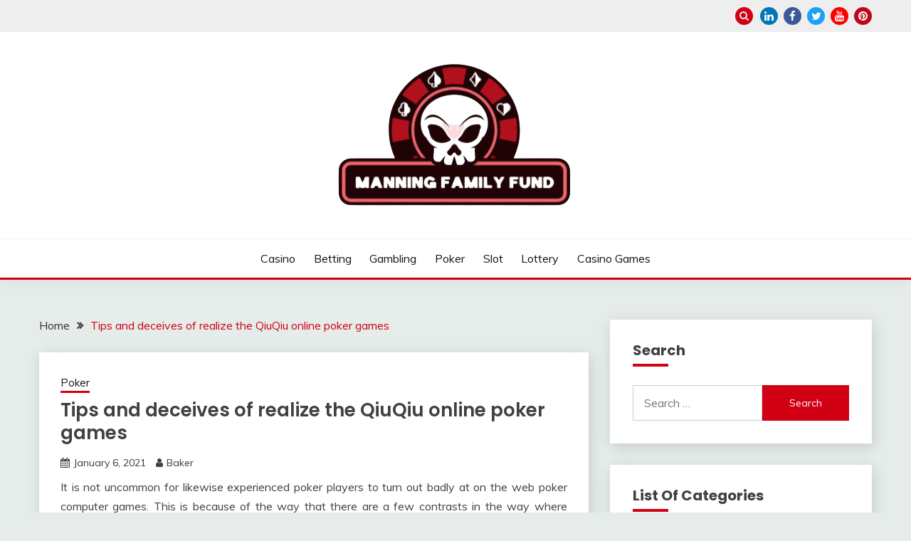

--- FILE ---
content_type: text/html; charset=UTF-8
request_url: https://manningfamilyfund.org/tips-and-deceives-of-realize-the-qiuqiu-online-poker-games.html
body_size: 12675
content:
<!doctype html>
<html lang="en-US">
<head>
	<meta charset="UTF-8">
	<meta name="viewport" content="width=device-width, initial-scale=1">
	<link rel="profile" href="https://gmpg.org/xfn/11">

	<meta name='robots' content='index, follow, max-image-preview:large, max-snippet:-1, max-video-preview:-1' />

	<!-- This site is optimized with the Yoast SEO plugin v25.3 - https://yoast.com/wordpress/plugins/seo/ -->
	<title>Tips and deceives of realize the QiuQiu online poker games - Manningfamilyfund</title>
	<link rel="canonical" href="https://manningfamilyfund.org/tips-and-deceives-of-realize-the-qiuqiu-online-poker-games.html" />
	<meta property="og:locale" content="en_US" />
	<meta property="og:type" content="article" />
	<meta property="og:title" content="Tips and deceives of realize the QiuQiu online poker games - Manningfamilyfund" />
	<meta property="og:description" content="It is not uncommon for likewise experienced poker players to turn out badly at on the web poker computer games. This is because of the" />
	<meta property="og:url" content="https://manningfamilyfund.org/tips-and-deceives-of-realize-the-qiuqiu-online-poker-games.html" />
	<meta property="og:site_name" content="Manningfamilyfund" />
	<meta property="article:published_time" content="2021-01-06T11:10:04+00:00" />
	<meta property="article:modified_time" content="2021-01-08T11:25:34+00:00" />
	<meta property="og:image" content="https://manningfamilyfund.org/wp-content/uploads/2021/01/Untitled-1.jpg" />
	<meta property="og:image:width" content="640" />
	<meta property="og:image:height" content="480" />
	<meta property="og:image:type" content="image/jpeg" />
	<meta name="author" content="Baker" />
	<meta name="twitter:card" content="summary_large_image" />
	<meta name="twitter:label1" content="Written by" />
	<meta name="twitter:data1" content="Baker" />
	<meta name="twitter:label2" content="Est. reading time" />
	<meta name="twitter:data2" content="2 minutes" />
	<script type="application/ld+json" class="yoast-schema-graph">{"@context":"https://schema.org","@graph":[{"@type":"Article","@id":"https://manningfamilyfund.org/tips-and-deceives-of-realize-the-qiuqiu-online-poker-games.html#article","isPartOf":{"@id":"https://manningfamilyfund.org/tips-and-deceives-of-realize-the-qiuqiu-online-poker-games.html"},"author":{"name":"Baker","@id":"https://manningfamilyfund.org/#/schema/person/8d49d2d25b46d14ad252252779c175dd"},"headline":"Tips and deceives of realize the QiuQiu online poker games","datePublished":"2021-01-06T11:10:04+00:00","dateModified":"2021-01-08T11:25:34+00:00","mainEntityOfPage":{"@id":"https://manningfamilyfund.org/tips-and-deceives-of-realize-the-qiuqiu-online-poker-games.html"},"wordCount":439,"publisher":{"@id":"https://manningfamilyfund.org/#organization"},"image":{"@id":"https://manningfamilyfund.org/tips-and-deceives-of-realize-the-qiuqiu-online-poker-games.html#primaryimage"},"thumbnailUrl":"https://manningfamilyfund.org/wp-content/uploads/2021/01/Untitled-1.jpg","articleSection":["Poker"],"inLanguage":"en-US"},{"@type":"WebPage","@id":"https://manningfamilyfund.org/tips-and-deceives-of-realize-the-qiuqiu-online-poker-games.html","url":"https://manningfamilyfund.org/tips-and-deceives-of-realize-the-qiuqiu-online-poker-games.html","name":"Tips and deceives of realize the QiuQiu online poker games - Manningfamilyfund","isPartOf":{"@id":"https://manningfamilyfund.org/#website"},"primaryImageOfPage":{"@id":"https://manningfamilyfund.org/tips-and-deceives-of-realize-the-qiuqiu-online-poker-games.html#primaryimage"},"image":{"@id":"https://manningfamilyfund.org/tips-and-deceives-of-realize-the-qiuqiu-online-poker-games.html#primaryimage"},"thumbnailUrl":"https://manningfamilyfund.org/wp-content/uploads/2021/01/Untitled-1.jpg","datePublished":"2021-01-06T11:10:04+00:00","dateModified":"2021-01-08T11:25:34+00:00","breadcrumb":{"@id":"https://manningfamilyfund.org/tips-and-deceives-of-realize-the-qiuqiu-online-poker-games.html#breadcrumb"},"inLanguage":"en-US","potentialAction":[{"@type":"ReadAction","target":["https://manningfamilyfund.org/tips-and-deceives-of-realize-the-qiuqiu-online-poker-games.html"]}]},{"@type":"ImageObject","inLanguage":"en-US","@id":"https://manningfamilyfund.org/tips-and-deceives-of-realize-the-qiuqiu-online-poker-games.html#primaryimage","url":"https://manningfamilyfund.org/wp-content/uploads/2021/01/Untitled-1.jpg","contentUrl":"https://manningfamilyfund.org/wp-content/uploads/2021/01/Untitled-1.jpg","width":640,"height":480,"caption":"Online Poker"},{"@type":"BreadcrumbList","@id":"https://manningfamilyfund.org/tips-and-deceives-of-realize-the-qiuqiu-online-poker-games.html#breadcrumb","itemListElement":[{"@type":"ListItem","position":1,"name":"Home","item":"https://manningfamilyfund.org/"},{"@type":"ListItem","position":2,"name":"Tips and deceives of realize the QiuQiu online poker games"}]},{"@type":"WebSite","@id":"https://manningfamilyfund.org/#website","url":"https://manningfamilyfund.org/","name":"Manningfamilyfund","description":"","publisher":{"@id":"https://manningfamilyfund.org/#organization"},"potentialAction":[{"@type":"SearchAction","target":{"@type":"EntryPoint","urlTemplate":"https://manningfamilyfund.org/?s={search_term_string}"},"query-input":{"@type":"PropertyValueSpecification","valueRequired":true,"valueName":"search_term_string"}}],"inLanguage":"en-US"},{"@type":"Organization","@id":"https://manningfamilyfund.org/#organization","name":"Manningfamilyfund","url":"https://manningfamilyfund.org/","logo":{"@type":"ImageObject","inLanguage":"en-US","@id":"https://manningfamilyfund.org/#/schema/logo/image/","url":"https://manningfamilyfund.org/wp-content/uploads/2025/08/image-Photoroom-2025-08-18T131744.307.png","contentUrl":"https://manningfamilyfund.org/wp-content/uploads/2025/08/image-Photoroom-2025-08-18T131744.307.png","width":348,"height":220,"caption":"Manningfamilyfund"},"image":{"@id":"https://manningfamilyfund.org/#/schema/logo/image/"}},{"@type":"Person","@id":"https://manningfamilyfund.org/#/schema/person/8d49d2d25b46d14ad252252779c175dd","name":"Baker","image":{"@type":"ImageObject","inLanguage":"en-US","@id":"https://manningfamilyfund.org/#/schema/person/image/","url":"https://secure.gravatar.com/avatar/4a93b7b73ac085c99c9f6f20a521e616a5b527fec50a37bbafaded41d466463e?s=96&d=mm&r=g","contentUrl":"https://secure.gravatar.com/avatar/4a93b7b73ac085c99c9f6f20a521e616a5b527fec50a37bbafaded41d466463e?s=96&d=mm&r=g","caption":"Baker"},"url":"https://manningfamilyfund.org/author/admin"}]}</script>
	<!-- / Yoast SEO plugin. -->


<link rel='dns-prefetch' href='//fonts.googleapis.com' />
<link rel="alternate" type="application/rss+xml" title="Manningfamilyfund &raquo; Feed" href="https://manningfamilyfund.org/feed" />
<link rel="alternate" type="application/rss+xml" title="Manningfamilyfund &raquo; Comments Feed" href="https://manningfamilyfund.org/comments/feed" />
<link rel="alternate" type="application/rss+xml" title="Manningfamilyfund &raquo; Tips and deceives of realize the QiuQiu online poker games Comments Feed" href="https://manningfamilyfund.org/tips-and-deceives-of-realize-the-qiuqiu-online-poker-games.html/feed" />
<link rel="alternate" title="oEmbed (JSON)" type="application/json+oembed" href="https://manningfamilyfund.org/wp-json/oembed/1.0/embed?url=https%3A%2F%2Fmanningfamilyfund.org%2Ftips-and-deceives-of-realize-the-qiuqiu-online-poker-games.html" />
<link rel="alternate" title="oEmbed (XML)" type="text/xml+oembed" href="https://manningfamilyfund.org/wp-json/oembed/1.0/embed?url=https%3A%2F%2Fmanningfamilyfund.org%2Ftips-and-deceives-of-realize-the-qiuqiu-online-poker-games.html&#038;format=xml" />
<style id='wp-img-auto-sizes-contain-inline-css'>
img:is([sizes=auto i],[sizes^="auto," i]){contain-intrinsic-size:3000px 1500px}
/*# sourceURL=wp-img-auto-sizes-contain-inline-css */
</style>
<style id='wp-emoji-styles-inline-css'>

	img.wp-smiley, img.emoji {
		display: inline !important;
		border: none !important;
		box-shadow: none !important;
		height: 1em !important;
		width: 1em !important;
		margin: 0 0.07em !important;
		vertical-align: -0.1em !important;
		background: none !important;
		padding: 0 !important;
	}
/*# sourceURL=wp-emoji-styles-inline-css */
</style>
<style id='wp-block-library-inline-css'>
:root{--wp-block-synced-color:#7a00df;--wp-block-synced-color--rgb:122,0,223;--wp-bound-block-color:var(--wp-block-synced-color);--wp-editor-canvas-background:#ddd;--wp-admin-theme-color:#007cba;--wp-admin-theme-color--rgb:0,124,186;--wp-admin-theme-color-darker-10:#006ba1;--wp-admin-theme-color-darker-10--rgb:0,107,160.5;--wp-admin-theme-color-darker-20:#005a87;--wp-admin-theme-color-darker-20--rgb:0,90,135;--wp-admin-border-width-focus:2px}@media (min-resolution:192dpi){:root{--wp-admin-border-width-focus:1.5px}}.wp-element-button{cursor:pointer}:root .has-very-light-gray-background-color{background-color:#eee}:root .has-very-dark-gray-background-color{background-color:#313131}:root .has-very-light-gray-color{color:#eee}:root .has-very-dark-gray-color{color:#313131}:root .has-vivid-green-cyan-to-vivid-cyan-blue-gradient-background{background:linear-gradient(135deg,#00d084,#0693e3)}:root .has-purple-crush-gradient-background{background:linear-gradient(135deg,#34e2e4,#4721fb 50%,#ab1dfe)}:root .has-hazy-dawn-gradient-background{background:linear-gradient(135deg,#faaca8,#dad0ec)}:root .has-subdued-olive-gradient-background{background:linear-gradient(135deg,#fafae1,#67a671)}:root .has-atomic-cream-gradient-background{background:linear-gradient(135deg,#fdd79a,#004a59)}:root .has-nightshade-gradient-background{background:linear-gradient(135deg,#330968,#31cdcf)}:root .has-midnight-gradient-background{background:linear-gradient(135deg,#020381,#2874fc)}:root{--wp--preset--font-size--normal:16px;--wp--preset--font-size--huge:42px}.has-regular-font-size{font-size:1em}.has-larger-font-size{font-size:2.625em}.has-normal-font-size{font-size:var(--wp--preset--font-size--normal)}.has-huge-font-size{font-size:var(--wp--preset--font-size--huge)}.has-text-align-center{text-align:center}.has-text-align-left{text-align:left}.has-text-align-right{text-align:right}.has-fit-text{white-space:nowrap!important}#end-resizable-editor-section{display:none}.aligncenter{clear:both}.items-justified-left{justify-content:flex-start}.items-justified-center{justify-content:center}.items-justified-right{justify-content:flex-end}.items-justified-space-between{justify-content:space-between}.screen-reader-text{border:0;clip-path:inset(50%);height:1px;margin:-1px;overflow:hidden;padding:0;position:absolute;width:1px;word-wrap:normal!important}.screen-reader-text:focus{background-color:#ddd;clip-path:none;color:#444;display:block;font-size:1em;height:auto;left:5px;line-height:normal;padding:15px 23px 14px;text-decoration:none;top:5px;width:auto;z-index:100000}html :where(.has-border-color){border-style:solid}html :where([style*=border-top-color]){border-top-style:solid}html :where([style*=border-right-color]){border-right-style:solid}html :where([style*=border-bottom-color]){border-bottom-style:solid}html :where([style*=border-left-color]){border-left-style:solid}html :where([style*=border-width]){border-style:solid}html :where([style*=border-top-width]){border-top-style:solid}html :where([style*=border-right-width]){border-right-style:solid}html :where([style*=border-bottom-width]){border-bottom-style:solid}html :where([style*=border-left-width]){border-left-style:solid}html :where(img[class*=wp-image-]){height:auto;max-width:100%}:where(figure){margin:0 0 1em}html :where(.is-position-sticky){--wp-admin--admin-bar--position-offset:var(--wp-admin--admin-bar--height,0px)}@media screen and (max-width:600px){html :where(.is-position-sticky){--wp-admin--admin-bar--position-offset:0px}}

/*# sourceURL=wp-block-library-inline-css */
</style><style id='global-styles-inline-css'>
:root{--wp--preset--aspect-ratio--square: 1;--wp--preset--aspect-ratio--4-3: 4/3;--wp--preset--aspect-ratio--3-4: 3/4;--wp--preset--aspect-ratio--3-2: 3/2;--wp--preset--aspect-ratio--2-3: 2/3;--wp--preset--aspect-ratio--16-9: 16/9;--wp--preset--aspect-ratio--9-16: 9/16;--wp--preset--color--black: #000000;--wp--preset--color--cyan-bluish-gray: #abb8c3;--wp--preset--color--white: #ffffff;--wp--preset--color--pale-pink: #f78da7;--wp--preset--color--vivid-red: #cf2e2e;--wp--preset--color--luminous-vivid-orange: #ff6900;--wp--preset--color--luminous-vivid-amber: #fcb900;--wp--preset--color--light-green-cyan: #7bdcb5;--wp--preset--color--vivid-green-cyan: #00d084;--wp--preset--color--pale-cyan-blue: #8ed1fc;--wp--preset--color--vivid-cyan-blue: #0693e3;--wp--preset--color--vivid-purple: #9b51e0;--wp--preset--gradient--vivid-cyan-blue-to-vivid-purple: linear-gradient(135deg,rgb(6,147,227) 0%,rgb(155,81,224) 100%);--wp--preset--gradient--light-green-cyan-to-vivid-green-cyan: linear-gradient(135deg,rgb(122,220,180) 0%,rgb(0,208,130) 100%);--wp--preset--gradient--luminous-vivid-amber-to-luminous-vivid-orange: linear-gradient(135deg,rgb(252,185,0) 0%,rgb(255,105,0) 100%);--wp--preset--gradient--luminous-vivid-orange-to-vivid-red: linear-gradient(135deg,rgb(255,105,0) 0%,rgb(207,46,46) 100%);--wp--preset--gradient--very-light-gray-to-cyan-bluish-gray: linear-gradient(135deg,rgb(238,238,238) 0%,rgb(169,184,195) 100%);--wp--preset--gradient--cool-to-warm-spectrum: linear-gradient(135deg,rgb(74,234,220) 0%,rgb(151,120,209) 20%,rgb(207,42,186) 40%,rgb(238,44,130) 60%,rgb(251,105,98) 80%,rgb(254,248,76) 100%);--wp--preset--gradient--blush-light-purple: linear-gradient(135deg,rgb(255,206,236) 0%,rgb(152,150,240) 100%);--wp--preset--gradient--blush-bordeaux: linear-gradient(135deg,rgb(254,205,165) 0%,rgb(254,45,45) 50%,rgb(107,0,62) 100%);--wp--preset--gradient--luminous-dusk: linear-gradient(135deg,rgb(255,203,112) 0%,rgb(199,81,192) 50%,rgb(65,88,208) 100%);--wp--preset--gradient--pale-ocean: linear-gradient(135deg,rgb(255,245,203) 0%,rgb(182,227,212) 50%,rgb(51,167,181) 100%);--wp--preset--gradient--electric-grass: linear-gradient(135deg,rgb(202,248,128) 0%,rgb(113,206,126) 100%);--wp--preset--gradient--midnight: linear-gradient(135deg,rgb(2,3,129) 0%,rgb(40,116,252) 100%);--wp--preset--font-size--small: 16px;--wp--preset--font-size--medium: 20px;--wp--preset--font-size--large: 25px;--wp--preset--font-size--x-large: 42px;--wp--preset--font-size--larger: 35px;--wp--preset--spacing--20: 0.44rem;--wp--preset--spacing--30: 0.67rem;--wp--preset--spacing--40: 1rem;--wp--preset--spacing--50: 1.5rem;--wp--preset--spacing--60: 2.25rem;--wp--preset--spacing--70: 3.38rem;--wp--preset--spacing--80: 5.06rem;--wp--preset--shadow--natural: 6px 6px 9px rgba(0, 0, 0, 0.2);--wp--preset--shadow--deep: 12px 12px 50px rgba(0, 0, 0, 0.4);--wp--preset--shadow--sharp: 6px 6px 0px rgba(0, 0, 0, 0.2);--wp--preset--shadow--outlined: 6px 6px 0px -3px rgb(255, 255, 255), 6px 6px rgb(0, 0, 0);--wp--preset--shadow--crisp: 6px 6px 0px rgb(0, 0, 0);}:where(.is-layout-flex){gap: 0.5em;}:where(.is-layout-grid){gap: 0.5em;}body .is-layout-flex{display: flex;}.is-layout-flex{flex-wrap: wrap;align-items: center;}.is-layout-flex > :is(*, div){margin: 0;}body .is-layout-grid{display: grid;}.is-layout-grid > :is(*, div){margin: 0;}:where(.wp-block-columns.is-layout-flex){gap: 2em;}:where(.wp-block-columns.is-layout-grid){gap: 2em;}:where(.wp-block-post-template.is-layout-flex){gap: 1.25em;}:where(.wp-block-post-template.is-layout-grid){gap: 1.25em;}.has-black-color{color: var(--wp--preset--color--black) !important;}.has-cyan-bluish-gray-color{color: var(--wp--preset--color--cyan-bluish-gray) !important;}.has-white-color{color: var(--wp--preset--color--white) !important;}.has-pale-pink-color{color: var(--wp--preset--color--pale-pink) !important;}.has-vivid-red-color{color: var(--wp--preset--color--vivid-red) !important;}.has-luminous-vivid-orange-color{color: var(--wp--preset--color--luminous-vivid-orange) !important;}.has-luminous-vivid-amber-color{color: var(--wp--preset--color--luminous-vivid-amber) !important;}.has-light-green-cyan-color{color: var(--wp--preset--color--light-green-cyan) !important;}.has-vivid-green-cyan-color{color: var(--wp--preset--color--vivid-green-cyan) !important;}.has-pale-cyan-blue-color{color: var(--wp--preset--color--pale-cyan-blue) !important;}.has-vivid-cyan-blue-color{color: var(--wp--preset--color--vivid-cyan-blue) !important;}.has-vivid-purple-color{color: var(--wp--preset--color--vivid-purple) !important;}.has-black-background-color{background-color: var(--wp--preset--color--black) !important;}.has-cyan-bluish-gray-background-color{background-color: var(--wp--preset--color--cyan-bluish-gray) !important;}.has-white-background-color{background-color: var(--wp--preset--color--white) !important;}.has-pale-pink-background-color{background-color: var(--wp--preset--color--pale-pink) !important;}.has-vivid-red-background-color{background-color: var(--wp--preset--color--vivid-red) !important;}.has-luminous-vivid-orange-background-color{background-color: var(--wp--preset--color--luminous-vivid-orange) !important;}.has-luminous-vivid-amber-background-color{background-color: var(--wp--preset--color--luminous-vivid-amber) !important;}.has-light-green-cyan-background-color{background-color: var(--wp--preset--color--light-green-cyan) !important;}.has-vivid-green-cyan-background-color{background-color: var(--wp--preset--color--vivid-green-cyan) !important;}.has-pale-cyan-blue-background-color{background-color: var(--wp--preset--color--pale-cyan-blue) !important;}.has-vivid-cyan-blue-background-color{background-color: var(--wp--preset--color--vivid-cyan-blue) !important;}.has-vivid-purple-background-color{background-color: var(--wp--preset--color--vivid-purple) !important;}.has-black-border-color{border-color: var(--wp--preset--color--black) !important;}.has-cyan-bluish-gray-border-color{border-color: var(--wp--preset--color--cyan-bluish-gray) !important;}.has-white-border-color{border-color: var(--wp--preset--color--white) !important;}.has-pale-pink-border-color{border-color: var(--wp--preset--color--pale-pink) !important;}.has-vivid-red-border-color{border-color: var(--wp--preset--color--vivid-red) !important;}.has-luminous-vivid-orange-border-color{border-color: var(--wp--preset--color--luminous-vivid-orange) !important;}.has-luminous-vivid-amber-border-color{border-color: var(--wp--preset--color--luminous-vivid-amber) !important;}.has-light-green-cyan-border-color{border-color: var(--wp--preset--color--light-green-cyan) !important;}.has-vivid-green-cyan-border-color{border-color: var(--wp--preset--color--vivid-green-cyan) !important;}.has-pale-cyan-blue-border-color{border-color: var(--wp--preset--color--pale-cyan-blue) !important;}.has-vivid-cyan-blue-border-color{border-color: var(--wp--preset--color--vivid-cyan-blue) !important;}.has-vivid-purple-border-color{border-color: var(--wp--preset--color--vivid-purple) !important;}.has-vivid-cyan-blue-to-vivid-purple-gradient-background{background: var(--wp--preset--gradient--vivid-cyan-blue-to-vivid-purple) !important;}.has-light-green-cyan-to-vivid-green-cyan-gradient-background{background: var(--wp--preset--gradient--light-green-cyan-to-vivid-green-cyan) !important;}.has-luminous-vivid-amber-to-luminous-vivid-orange-gradient-background{background: var(--wp--preset--gradient--luminous-vivid-amber-to-luminous-vivid-orange) !important;}.has-luminous-vivid-orange-to-vivid-red-gradient-background{background: var(--wp--preset--gradient--luminous-vivid-orange-to-vivid-red) !important;}.has-very-light-gray-to-cyan-bluish-gray-gradient-background{background: var(--wp--preset--gradient--very-light-gray-to-cyan-bluish-gray) !important;}.has-cool-to-warm-spectrum-gradient-background{background: var(--wp--preset--gradient--cool-to-warm-spectrum) !important;}.has-blush-light-purple-gradient-background{background: var(--wp--preset--gradient--blush-light-purple) !important;}.has-blush-bordeaux-gradient-background{background: var(--wp--preset--gradient--blush-bordeaux) !important;}.has-luminous-dusk-gradient-background{background: var(--wp--preset--gradient--luminous-dusk) !important;}.has-pale-ocean-gradient-background{background: var(--wp--preset--gradient--pale-ocean) !important;}.has-electric-grass-gradient-background{background: var(--wp--preset--gradient--electric-grass) !important;}.has-midnight-gradient-background{background: var(--wp--preset--gradient--midnight) !important;}.has-small-font-size{font-size: var(--wp--preset--font-size--small) !important;}.has-medium-font-size{font-size: var(--wp--preset--font-size--medium) !important;}.has-large-font-size{font-size: var(--wp--preset--font-size--large) !important;}.has-x-large-font-size{font-size: var(--wp--preset--font-size--x-large) !important;}
/*# sourceURL=global-styles-inline-css */
</style>

<style id='classic-theme-styles-inline-css'>
/*! This file is auto-generated */
.wp-block-button__link{color:#fff;background-color:#32373c;border-radius:9999px;box-shadow:none;text-decoration:none;padding:calc(.667em + 2px) calc(1.333em + 2px);font-size:1.125em}.wp-block-file__button{background:#32373c;color:#fff;text-decoration:none}
/*# sourceURL=/wp-includes/css/classic-themes.min.css */
</style>
<link rel='stylesheet' id='Muli:400,300italic,300-css' href='//fonts.googleapis.com/css?family=Muli%3A400%2C300italic%2C300&#038;ver=6.9' media='all' />
<link rel='stylesheet' id='Poppins:400,500,600,700-css' href='//fonts.googleapis.com/css?family=Poppins%3A400%2C500%2C600%2C700&#038;ver=6.9' media='all' />
<link rel='stylesheet' id='font-awesome-4-css' href='https://manningfamilyfund.org/wp-content/themes/fairy/candidthemes/assets/framework/Font-Awesome/css/font-awesome.min.css?ver=1.4.2' media='all' />
<link rel='stylesheet' id='slick-css' href='https://manningfamilyfund.org/wp-content/themes/fairy/candidthemes/assets/framework/slick/slick.css?ver=1.4.2' media='all' />
<link rel='stylesheet' id='slick-theme-css' href='https://manningfamilyfund.org/wp-content/themes/fairy/candidthemes/assets/framework/slick/slick-theme.css?ver=1.4.2' media='all' />
<link rel='stylesheet' id='fairy-style-css' href='https://manningfamilyfund.org/wp-content/themes/fairy/style.css?ver=1.4.2' media='all' />
<style id='fairy-style-inline-css'>
.primary-color, p a, h1 a, h2 a, h3 a, h4 a, h5 a, .author-title a, figure a, table a, span a, strong a, li a, h1 a, .btn-primary-border, .main-navigation #primary-menu > li > a:hover, .widget-area .widget a:hover, .widget-area .widget a:focus, .card-bg-image .card_body a:hover, .main-navigation #primary-menu > li.focus > a, .card-blog-post .category-label-group a:hover, .card_title a:hover, .card-blog-post .entry-meta a:hover, .site-title a:visited, .post-navigation .nav-links > * a:hover, .post-navigation .nav-links > * a:focus, .wp-block-button.is-style-outline .wp-block-button__link, .error-404-title, .ct-dark-mode a:hover, .ct-dark-mode .widget ul li a:hover, .ct-dark-mode .widget-area .widget ul li a:hover, .ct-dark-mode .post-navigation .nav-links > * a, .ct-dark-mode .author-wrapper .author-title a, .ct-dark-mode .wp-calendar-nav a, .site-footer a:hover, .top-header-toggle-btn, .woocommerce ul.products li.product .woocommerce-loop-category__title:hover, .woocommerce ul.products li.product .woocommerce-loop-product__title:hover, .woocommerce ul.products li.product h3:hover, .entry-content dl a, .entry-content table a, .entry-content ul a, .breadcrumb-trail .trial-items a:hover, .breadcrumbs ul a:hover, .breadcrumb-trail .trial-items .trial-end a, .breadcrumbs ul li:last-child a, .comment-list .comment .comment-body a, .comment-list .comment .comment-body .comment-metadata a.comment-edit-link { color: #d10014; }.primary-bg, .btn-primary, .main-navigation ul ul a, #secondary .widget .widget-title:after, .search-form .search-submit, .category-label-group a:after, .posts-navigation .nav-links a, .category-label-group.bg-label a, .wp-block-button__link, .wp-block-button.is-style-outline .wp-block-button__link:hover, button, input[type="button"], input[type="reset"], input[type="submit"], .pagination .page-numbers.current, .pagination .page-numbers:hover, table #today, .tagcloud .tag-cloud-link:hover, .footer-go-to-top, .woocommerce ul.products li.product .button,
.woocommerce #respond input#submit.alt, .woocommerce a.button.alt, .woocommerce button.button.alt, .woocommerce input.button.alt,
.woocommerce #respond input#submit.alt.disabled, .woocommerce #respond input#submit.alt.disabled:hover, .woocommerce #respond input#submit.alt:disabled, .woocommerce #respond input#submit.alt:disabled:hover, .woocommerce #respond input#submit.alt:disabled[disabled], .woocommerce #respond input#submit.alt:disabled[disabled]:hover, .woocommerce a.button.alt.disabled, .woocommerce a.button.alt.disabled:hover, .woocommerce a.button.alt:disabled, .woocommerce a.button.alt:disabled:hover, .woocommerce a.button.alt:disabled[disabled], .woocommerce a.button.alt:disabled[disabled]:hover, .woocommerce button.button.alt.disabled, .woocommerce button.button.alt.disabled:hover, .woocommerce button.button.alt:disabled, .woocommerce button.button.alt:disabled:hover, .woocommerce button.button.alt:disabled[disabled], .woocommerce button.button.alt:disabled[disabled]:hover, .woocommerce input.button.alt.disabled, .woocommerce input.button.alt.disabled:hover, .woocommerce input.button.alt:disabled, .woocommerce input.button.alt:disabled:hover, .woocommerce input.button.alt:disabled[disabled], .woocommerce input.button.alt:disabled[disabled]:hover, .woocommerce .widget_price_filter .ui-slider .ui-slider-range, .woocommerce .widget_price_filter .ui-slider .ui-slider-handle, .fairy-menu-social li a[href*="mailto:"], .ajax-pagination .show-more { background-color: #d10014; }.primary-border, .btn-primary-border, .site-header-v2,.wp-block-button.is-style-outline .wp-block-button__link, .site-header-bottom, .ajax-pagination .show-more { border-color: #d10014; }a:focus, button.slick-arrow:focus, input[type=text]:focus, input[type=email]:focus, input[type=password]:focus, input[type=search]:focus, input[type=file]:focus, input[type=number]:focus, input[type=datetime]:focus, input[type=url]:focus, select:focus, textarea:focus { outline-color: #d10014; }.entry-content a { text-decoration-color: #d10014; }.post-thumbnail a:focus img, .card_media a:focus img, article.sticky .card-blog-post { border-color: #d10014; }.site-title, .site-title a, h1.site-title a, p.site-title a,  .site-title a:visited { color: #blank; }.site-description { color: #404040; }
                    .card-bg-image:after, .card-bg-image.card-promo .card_media a:after{
                    background-image: linear-gradient(45deg, rgba(209, 0, 20, 0.5), rgba(0, 0, 0, 0.5));
                    }
                    
                    .entry-content a{
                   text-decoration: underline;
                    }
                    body, button, input, select, optgroup, textarea { font-family: 'Muli'; }h1, h2, h3, h4, h5, h6, .entry-content h1 { font-family: 'Poppins'; }
/*# sourceURL=fairy-style-inline-css */
</style>
<link rel='stylesheet' id='child-theme-style-css' href='https://manningfamilyfund.org/wp-content/themes/FairyChild/style.css?ver=1.0202931790' media='all' />
<script src="https://manningfamilyfund.org/wp-includes/js/jquery/jquery.min.js?ver=3.7.1" id="jquery-core-js"></script>
<script src="https://manningfamilyfund.org/wp-includes/js/jquery/jquery-migrate.min.js?ver=3.4.1" id="jquery-migrate-js"></script>
<link rel="https://api.w.org/" href="https://manningfamilyfund.org/wp-json/" /><link rel="alternate" title="JSON" type="application/json" href="https://manningfamilyfund.org/wp-json/wp/v2/posts/2735" /><link rel="EditURI" type="application/rsd+xml" title="RSD" href="https://manningfamilyfund.org/xmlrpc.php?rsd" />
<meta name="generator" content="WordPress 6.9" />
<link rel='shortlink' href='https://manningfamilyfund.org/?p=2735' />
<link rel="pingback" href="https://manningfamilyfund.org/xmlrpc.php">		<style type="text/css">
					.site-title,
			.site-description {
				position: absolute;
				clip: rect(1px, 1px, 1px, 1px);
				}
					</style>
		<link rel="icon" href="https://manningfamilyfund.org/wp-content/uploads/2025/08/Manningfamilyfund-08-18-2025_01_18_PM-150x147.png" sizes="32x32" />
<link rel="icon" href="https://manningfamilyfund.org/wp-content/uploads/2025/08/Manningfamilyfund-08-18-2025_01_18_PM.png" sizes="192x192" />
<link rel="apple-touch-icon" href="https://manningfamilyfund.org/wp-content/uploads/2025/08/Manningfamilyfund-08-18-2025_01_18_PM.png" />
<meta name="msapplication-TileImage" content="https://manningfamilyfund.org/wp-content/uploads/2025/08/Manningfamilyfund-08-18-2025_01_18_PM.png" />
		<style id="wp-custom-css">
			*:focus {
    outline: none !important;
}			</style>
		</head>

<body data-rsssl=1 class="wp-singular post-template-default single single-post postid-2735 single-format-standard wp-custom-logo wp-embed-responsive wp-theme-fairy wp-child-theme-FairyChild ct-sticky-sidebar fairy-fontawesome-version-4">
<div id="page" class="site">
        <a class="skip-link screen-reader-text" href="#content">Skip to content</a>
            <section class="search-section">
            <div class="container">
                <button class="close-btn"><i class="fa fa-times"></i></button>
                <form role="search" method="get" class="search-form" action="https://manningfamilyfund.org/">
				<label>
					<span class="screen-reader-text">Search for:</span>
					<input type="search" class="search-field" placeholder="Search &hellip;" value="" name="s" />
				</label>
				<input type="submit" class="search-submit" value="Search" />
			</form>            </div>
        </section>
            <header id="masthead" class="site-header text-center site-header-v2">
                            <section class="site-header-topbar">
                    <a href="#" class="top-header-toggle-btn">
                        <i class="fa fa-chevron-down" aria-hidden="true"></i>
                    </a>
                    <div class="container">
                        <div class="row">
                            <div class="col col-sm-2-3 col-md-2-3 col-lg-2-4">
                                        <nav class="site-header-top-nav">
            <ul class="site-header-top-menu"></ul>
        </nav>
                                </div>
                            <div class="col col-sm-1-3 col-md-1-3 col-lg-1-4">
                                <div class="fairy-menu-social topbar-flex-grid">
                                            <button class="search-toggle"><i class="fa fa-search"></i></button>
    <ul id="menu-social" class="social-menu"><li id="menu-item-15099" class="menu-item menu-item-type-custom menu-item-object-custom menu-item-15099"><a href="https://www.linkedin.com/">linkedin</a></li>
<li id="menu-item-15100" class="menu-item menu-item-type-custom menu-item-object-custom menu-item-15100"><a href="https://www.facebook.com/">facebook</a></li>
<li id="menu-item-15101" class="menu-item menu-item-type-custom menu-item-object-custom menu-item-15101"><a href="https://twitter.com/">twitter</a></li>
<li id="menu-item-15102" class="menu-item menu-item-type-custom menu-item-object-custom menu-item-15102"><a href="https://www.youtube.com/">youtube</a></li>
<li id="menu-item-15103" class="menu-item menu-item-type-custom menu-item-object-custom menu-item-15103"><a href="https://www.pinterest.com/">pinterest</a></li>
</ul>                                </div>
                            </div>
                        </div>
                    </div>
                </section>
            
        <div id="site-nav-wrap">
            <section id="site-navigation" class="site-header-top header-main-bar" >
                <div class="container">
                    <div class="row">
                        <div class="col-1-1">
                                    <div class="site-branding">
            <a href="https://manningfamilyfund.org/" class="custom-logo-link" rel="home"><img width="348" height="220" src="https://manningfamilyfund.org/wp-content/uploads/2025/08/image-Photoroom-2025-08-18T131744.307.png" class="custom-logo" alt="Manningfamilyfund" decoding="async" fetchpriority="high" srcset="https://manningfamilyfund.org/wp-content/uploads/2025/08/image-Photoroom-2025-08-18T131744.307.png 348w, https://manningfamilyfund.org/wp-content/uploads/2025/08/image-Photoroom-2025-08-18T131744.307-300x190.png 300w" sizes="(max-width: 348px) 100vw, 348px" /></a>                <p class="site-title"><a href="https://manningfamilyfund.org/" rel="home">Manningfamilyfund</a></p>
                    </div><!-- .site-branding -->

        <button id="menu-toggle-button" class="menu-toggle" aria-controls="primary-menu" aria-expanded="false">
            <span class="line"></span>
            <span class="line"></span>
            <span class="line"></span>
        </button>
                            </div>

                    </div>
                </div>
            </section>

            <section class="site-header-bottom ">
                <div class="container">
                            <nav class="main-navigation">
            <ul id="primary-menu" class="nav navbar-nav nav-menu justify-content-center">
                <li id="menu-item-10001" class="menu-item menu-item-type-taxonomy menu-item-object-category menu-item-10001"><a href="https://manningfamilyfund.org/category/casino">Casino</a></li>
<li id="menu-item-10002" class="menu-item menu-item-type-taxonomy menu-item-object-category menu-item-10002"><a href="https://manningfamilyfund.org/category/betting">Betting</a></li>
<li id="menu-item-10003" class="menu-item menu-item-type-taxonomy menu-item-object-category menu-item-10003"><a href="https://manningfamilyfund.org/category/gambling">Gambling</a></li>
<li id="menu-item-10004" class="menu-item menu-item-type-taxonomy menu-item-object-category current-post-ancestor current-menu-parent current-post-parent menu-item-10004"><a href="https://manningfamilyfund.org/category/poker">Poker</a></li>
<li id="menu-item-10005" class="menu-item menu-item-type-taxonomy menu-item-object-category menu-item-10005"><a href="https://manningfamilyfund.org/category/slot">slot</a></li>
<li id="menu-item-15097" class="menu-item menu-item-type-taxonomy menu-item-object-category menu-item-15097"><a href="https://manningfamilyfund.org/category/lottery">Lottery</a></li>
<li id="menu-item-15098" class="menu-item menu-item-type-taxonomy menu-item-object-category menu-item-15098"><a href="https://manningfamilyfund.org/category/casino-games">Casino Games</a></li>
                <button class="close_nav"><i class="fa fa-times"></i></button>
            </ul>
        </nav><!-- #site-navigation -->

                </div>
            </section>
        </div>
            </header><!-- #masthead -->
    <div id="content" class="site-content">
    <main class="site-main">
        <section class="single-section sec-spacing">
            <div class="container">
                                <div class="row ">
                    <div id="primary" class="col-1-1 col-md-2-3">

                                        <div class="fairy-breadcrumb-wrapper">
                    <div class='breadcrumbs init-animate clearfix'><div id='fairy-breadcrumbs' class='clearfix'><div role="navigation" aria-label="Breadcrumbs" class="breadcrumb-trail breadcrumbs" itemprop="breadcrumb"><ul class="trail-items" itemscope itemtype="http://schema.org/BreadcrumbList"><meta name="numberOfItems" content="2" /><meta name="itemListOrder" content="Ascending" /><li itemprop="itemListElement" itemscope itemtype="http://schema.org/ListItem" class="trail-item trail-begin"><a href="https://manningfamilyfund.org" rel="home" itemprop="item"><span itemprop="name">Home</span></a><meta itemprop="position" content="1" /></li><li itemprop="itemListElement" itemscope itemtype="http://schema.org/ListItem" class="trail-item trail-end"><a href="https://manningfamilyfund.org/tips-and-deceives-of-realize-the-qiuqiu-online-poker-games.html" itemprop="item"><span itemprop="name">Tips and deceives of realize the QiuQiu online poker games</span></a><meta itemprop="position" content="2" /></li></ul></div></div></div>                </div>

                        
<article id="post-2735" class="post-2735 post type-post status-publish format-standard hentry category-poker">
    <!-- for full single column card layout add [.card-full-width] class -->
    <div class="card card-blog-post card-full-width card-single-article">
                <div class="card_body">
            <div>
            <div class="category-label-group"><span class="cat-links"><a class="ct-cat-item-4" href="https://manningfamilyfund.org/category/poker"  rel="category tag">Poker</a> </span></div>

            <h1 class="card_title">Tips and deceives of realize the QiuQiu online poker games</h1>                            <div class="entry-meta">
                    <span class="posted-on"><i class="fa fa-calendar"></i><a href="https://manningfamilyfund.org/tips-and-deceives-of-realize-the-qiuqiu-online-poker-games.html" rel="bookmark"><time class="entry-date published" datetime="2021-01-06T11:10:04+00:00">January 6, 2021</time><time class="updated" datetime="2021-01-08T11:25:34+00:00">January 8, 2021</time></a></span><span class="byline"> <span class="author vcard"><i class="fa fa-user"></i><a class="url fn n" href="https://manningfamilyfund.org/author/admin">Baker</a></span></span>                </div><!-- .entry-meta -->
                        </div>

            <div class="entry-content">
                <p style="text-align: justify;">It is not uncommon for likewise experienced poker players to turn out badly at on the web poker computer games. This is because of the way that there are a few contrasts in the way where gambling club poker is played in the reality and furthermore on the web.</p>
<ul style="text-align: justify;">
<li>When you play online poker you cannot see your adversary and in this manner you cannot check his sentiments from outward appearances and movements. Along these lines, you need to use whatever data is advertised. The time tells at on the web poker games supply a sign of whether the individual you are wagering is a fresher or a prepared poker games. In the event that the gamer expects time to make his progression, odds are that he is new to on the web poker and you can no doubt endeavor to feign him more noteworthy than you would surely or, in all likelihood do.</li>
</ul>
<p style="text-align: justify;"><img decoding="async" class="aligncenter  wp-image-2736" src="https://manningfamilyfund.org/wp-content/uploads/2021/01/Untitled-1.jpg" alt="Online Poker" width="623" height="467" srcset="https://manningfamilyfund.org/wp-content/uploads/2021/01/Untitled-1.jpg 640w, https://manningfamilyfund.org/wp-content/uploads/2021/01/Untitled-1-300x225.jpg 300w" sizes="(max-width: 623px) 100vw, 623px" /></p>
<ul>
<li style="text-align: justify;">On the web poker is a quick computer game, extra so than live online poker. This implies that you need to go to the highest point of your computer game. You can consider making notes to all alone about your strategic arrangement and furthermore mix-ups to keep away from and furthermore speedily eye them as you play. Whenever the situation allows, retain the endurance&#8217;s and shortcomings of your challengers.</li>
<li style="text-align: justify;">If you are spic and span to online poker, light up your aptitudes playing with domino 2k cash at first and furthermore assess your sturdiness and shortcomings to pick up certainty. This is an ideal opportunity to build up your own personal systems and see if you are a safe player or a forceful one that presses a preferred position without limit. You can after that <a href="https://www.bptsym.org/"><strong>qiu qiu online</strong></a> onward to playing with real money.</li>
<li style="text-align: justify;">Make sure that you are enrolled at a rumored online poker website. This is because of the way that there is consistently a chance of gamers plotting on the web versus an individual and sharing data. The site you are joined with ought to have an effective observing framework for watching the gamers.</li>
<li style="text-align: justify;">Your odds of winning an enormous sum on your game decision select a computer game that is in a state of harmony with your capacities, capacity, and furthermore style of play. At the point when conceivable examination on your rivals and get a proposal of the nature of adversaries that you will experience Exploration on online club poker games shows that there is a ton of advantage in developing as much subtleties as possible on your rivals.</li>
</ul>
            </div>
            

        </div>
    </div>
                    <div class="related-post">
                                            <h2 class="post-title">Related Posts</h2>
                                        <div class="row">
                                                        <div class="col-1-1 col-sm-1-2 col-md-1-2">
                                    <div class="card card-blog-post card-full-width">
                                                                                <div class="card_body">
                                            <div class="category-label-group"><span class="cat-links"><a class="ct-cat-item-4" href="https://manningfamilyfund.org/category/poker"  rel="category tag">Poker</a> </span></div>                                            <h4 class="card_title">
                                                <a href="https://manningfamilyfund.org/new-online-poker-bonuses-reward-loyal-players-with-generous-promotional-benefits.html">
                                                    New Online Poker Bonuses Reward Loyal Players With Generous Promotional Benefits                                                </a>
                                            </h4>
                                            <div class="entry-meta">
                                                <span class="posted-on"><i class="fa fa-calendar"></i><a href="https://manningfamilyfund.org/new-online-poker-bonuses-reward-loyal-players-with-generous-promotional-benefits.html" rel="bookmark"><time class="entry-date published" datetime="2025-12-28T09:40:18+00:00">December 28, 2025</time><time class="updated" datetime="2025-12-31T10:26:50+00:00">December 31, 2025</time></a></span><span class="byline"> <span class="author vcard"><i class="fa fa-user"></i><a class="url fn n" href="https://manningfamilyfund.org/author/admin">Baker</a></span></span>                                            </div>
                                        </div>
                                    </div>
                                </div>
                                                            <div class="col-1-1 col-sm-1-2 col-md-1-2">
                                    <div class="card card-blog-post card-full-width">
                                                                                <div class="card_body">
                                            <div class="category-label-group"><span class="cat-links"><a class="ct-cat-item-4" href="https://manningfamilyfund.org/category/poker"  rel="category tag">Poker</a> </span></div>                                            <h4 class="card_title">
                                                <a href="https://manningfamilyfund.org/explore-endless-fun-inside-dynamic-worlds-of-online-pokies-entertainment.html">
                                                    Explore Endless Fun inside Dynamic Worlds of Online Pokies Entertainment                                                </a>
                                            </h4>
                                            <div class="entry-meta">
                                                <span class="posted-on"><i class="fa fa-calendar"></i><a href="https://manningfamilyfund.org/explore-endless-fun-inside-dynamic-worlds-of-online-pokies-entertainment.html" rel="bookmark"><time class="entry-date published" datetime="2025-11-22T11:23:32+00:00">November 22, 2025</time><time class="updated" datetime="2025-11-26T11:49:43+00:00">November 26, 2025</time></a></span><span class="byline"> <span class="author vcard"><i class="fa fa-user"></i><a class="url fn n" href="https://manningfamilyfund.org/author/admin">Baker</a></span></span>                                            </div>
                                        </div>
                                    </div>
                                </div>
                                                </div>

                                </div> <!-- .related-post -->
                <!-- Related Post Code Here -->

</article><!-- #post-2735 -->

	<nav class="navigation post-navigation" aria-label="Posts">
		<h2 class="screen-reader-text">Post navigation</h2>
		<div class="nav-links"><div class="nav-previous"><a href="https://manningfamilyfund.org/structures-for-dream-gaming-casino-slots.html" rel="prev"><span class="nav-subtitle">Previous:</span> <span class="nav-title">Structures for Dream Gaming Casino Slots</span></a></div><div class="nav-next"><a href="https://manningfamilyfund.org/how-to-be-successful-at-land-rajaqq-pkv-poker-games.html" rel="next"><span class="nav-subtitle">Next:</span> <span class="nav-title">How to Be Successful at Land RajaQQ PKV Poker Games?</span></a></div></div>
	</nav>                    </div>
                                            <div id="secondary" class="col-12 col-md-1-3 col-lg-1-3">
                            
<aside class="widget-area">
	<section id="search-2" class="widget widget_search"><h2 class="widget-title">Search</h2><form role="search" method="get" class="search-form" action="https://manningfamilyfund.org/">
				<label>
					<span class="screen-reader-text">Search for:</span>
					<input type="search" class="search-field" placeholder="Search &hellip;" value="" name="s" />
				</label>
				<input type="submit" class="search-submit" value="Search" />
			</form></section><section id="categories-2" class="widget widget_categories"><h2 class="widget-title">List Of Categories</h2>
			<ul>
					<li class="cat-item cat-item-10002"><a href="https://manningfamilyfund.org/category/adult">Adult</a>
</li>
	<li class="cat-item cat-item-5"><a href="https://manningfamilyfund.org/category/betting">Betting</a>
</li>
	<li class="cat-item cat-item-3"><a href="https://manningfamilyfund.org/category/casino">Casino</a>
</li>
	<li class="cat-item cat-item-6"><a href="https://manningfamilyfund.org/category/casino-games">Casino Games</a>
</li>
	<li class="cat-item cat-item-2"><a href="https://manningfamilyfund.org/category/gambling">Gambling</a>
</li>
	<li class="cat-item cat-item-9"><a href="https://manningfamilyfund.org/category/general">General</a>
</li>
	<li class="cat-item cat-item-10"><a href="https://manningfamilyfund.org/category/lottery">Lottery</a>
</li>
	<li class="cat-item cat-item-10006"><a href="https://manningfamilyfund.org/category/online-games">Online Games</a>
</li>
	<li class="cat-item cat-item-4"><a href="https://manningfamilyfund.org/category/poker">Poker</a>
</li>
	<li class="cat-item cat-item-7"><a href="https://manningfamilyfund.org/category/slot">slot</a>
</li>
	<li class="cat-item cat-item-1"><a href="https://manningfamilyfund.org/category/uncategorized">Uncategorized</a>
</li>
			</ul>

			</section>
		<section id="recent-posts-2" class="widget widget_recent_entries">
		<h2 class="widget-title">More News</h2>
		<ul>
											<li>
					<a href="https://manningfamilyfund.org/dynamic-reels-create-exciting-yet-easygoing-online-slot-experiences.html">Dynamic Reels Create Exciting yet Easygoing Online Slot Experiences</a>
									</li>
											<li>
					<a href="https://manningfamilyfund.org/embrace-unstoppable-fun-with-immersive-online-betting-adventures-confidently.html">Embrace Unstoppable Fun with Immersive Online Betting Adventures Confidently</a>
									</li>
											<li>
					<a href="https://manningfamilyfund.org/digital-slots-create-happy-moments-with-smooth-and-enjoyable-play.html">Digital Slots Create Happy Moments with Smooth and Enjoyable Play</a>
									</li>
											<li>
					<a href="https://manningfamilyfund.org/conquer-challenges-through-elite-online-betting-strategy-wins.html">Conquer Challenges through Elite Online Betting Strategy Wins</a>
									</li>
											<li>
					<a href="https://manningfamilyfund.org/top-strategies-for-playing-online-slots-profitably.html">Top Strategies for Playing Online Slots Profitably</a>
									</li>
					</ul>

		</section><section id="text-2" class="widget widget_text">			<div class="textwidget"><p><img loading="lazy" decoding="async" class="aligncenter size-full wp-image-10006" src="https://manningfamilyfund.org/wp-content/uploads/2022/04/9d56207d744137855401ec2f74ed061b.jpg" alt="" width="563" height="1002" srcset="https://manningfamilyfund.org/wp-content/uploads/2022/04/9d56207d744137855401ec2f74ed061b.jpg 563w, https://manningfamilyfund.org/wp-content/uploads/2022/04/9d56207d744137855401ec2f74ed061b-169x300.jpg 169w" sizes="auto, (max-width: 563px) 100vw, 563px" /></p>
</div>
		</section><section id="meta-2" class="widget widget_meta"><h2 class="widget-title">Meta</h2>
		<ul>
						<li><a rel="nofollow" href="https://manningfamilyfund.org/wp-login.php">Log in</a></li>
			<li><a href="https://manningfamilyfund.org/feed">Entries feed</a></li>
			<li><a href="https://manningfamilyfund.org/comments/feed">Comments feed</a></li>

			<li><a href="https://wordpress.org/">WordPress.org</a></li>
		</ul>

		</section></aside><!-- #secondary -->
                        </div>
                                        </div>

            </div>
        </section>
    </main><!-- #main -->

</div> <!-- #content -->

	<footer id="colophon" class="site-footer">
        		<section class="site-footer-bottom">
			<div class="container">
                <div class="fairy-menu-social">
                                    </div>
                            <div class="site-reserved text-center">
                All Rights Reserved 2025.            </div>
               
        			</div>
		</section>
	</footer><!-- #colophon -->
</div><!-- #page -->

            <a href="javascript:void(0);" class="footer-go-to-top go-to-top"><i class="fa fa-long-arrow-up"></i></a>
        <script type="speculationrules">
{"prefetch":[{"source":"document","where":{"and":[{"href_matches":"/*"},{"not":{"href_matches":["/wp-*.php","/wp-admin/*","/wp-content/uploads/*","/wp-content/*","/wp-content/plugins/*","/wp-content/themes/FairyChild/*","/wp-content/themes/fairy/*","/*\\?(.+)"]}},{"not":{"selector_matches":"a[rel~=\"nofollow\"]"}},{"not":{"selector_matches":".no-prefetch, .no-prefetch a"}}]},"eagerness":"conservative"}]}
</script>
<script src="https://manningfamilyfund.org/wp-content/themes/fairy/js/navigation.js?ver=1.4.2" id="fairy-navigation-js"></script>
<script src="https://manningfamilyfund.org/wp-content/themes/fairy/candidthemes/assets/custom/js/theia-sticky-sidebar.js?ver=1.4.2" id="theia-sticky-sidebar-js"></script>
<script src="https://manningfamilyfund.org/wp-content/themes/fairy/candidthemes/assets/framework/slick/slick.js?ver=1.4.2" id="slick-js"></script>
<script src="https://manningfamilyfund.org/wp-includes/js/imagesloaded.min.js?ver=5.0.0" id="imagesloaded-js"></script>
<script src="https://manningfamilyfund.org/wp-includes/js/masonry.min.js?ver=4.2.2" id="masonry-js"></script>
<script src="https://manningfamilyfund.org/wp-content/themes/fairy/candidthemes/assets/custom/js/custom.js?ver=1.4.2" id="fairy-custom-js-js"></script>
<script id="wp-emoji-settings" type="application/json">
{"baseUrl":"https://s.w.org/images/core/emoji/17.0.2/72x72/","ext":".png","svgUrl":"https://s.w.org/images/core/emoji/17.0.2/svg/","svgExt":".svg","source":{"concatemoji":"https://manningfamilyfund.org/wp-includes/js/wp-emoji-release.min.js?ver=6.9"}}
</script>
<script type="module">
/*! This file is auto-generated */
const a=JSON.parse(document.getElementById("wp-emoji-settings").textContent),o=(window._wpemojiSettings=a,"wpEmojiSettingsSupports"),s=["flag","emoji"];function i(e){try{var t={supportTests:e,timestamp:(new Date).valueOf()};sessionStorage.setItem(o,JSON.stringify(t))}catch(e){}}function c(e,t,n){e.clearRect(0,0,e.canvas.width,e.canvas.height),e.fillText(t,0,0);t=new Uint32Array(e.getImageData(0,0,e.canvas.width,e.canvas.height).data);e.clearRect(0,0,e.canvas.width,e.canvas.height),e.fillText(n,0,0);const a=new Uint32Array(e.getImageData(0,0,e.canvas.width,e.canvas.height).data);return t.every((e,t)=>e===a[t])}function p(e,t){e.clearRect(0,0,e.canvas.width,e.canvas.height),e.fillText(t,0,0);var n=e.getImageData(16,16,1,1);for(let e=0;e<n.data.length;e++)if(0!==n.data[e])return!1;return!0}function u(e,t,n,a){switch(t){case"flag":return n(e,"\ud83c\udff3\ufe0f\u200d\u26a7\ufe0f","\ud83c\udff3\ufe0f\u200b\u26a7\ufe0f")?!1:!n(e,"\ud83c\udde8\ud83c\uddf6","\ud83c\udde8\u200b\ud83c\uddf6")&&!n(e,"\ud83c\udff4\udb40\udc67\udb40\udc62\udb40\udc65\udb40\udc6e\udb40\udc67\udb40\udc7f","\ud83c\udff4\u200b\udb40\udc67\u200b\udb40\udc62\u200b\udb40\udc65\u200b\udb40\udc6e\u200b\udb40\udc67\u200b\udb40\udc7f");case"emoji":return!a(e,"\ud83e\u1fac8")}return!1}function f(e,t,n,a){let r;const o=(r="undefined"!=typeof WorkerGlobalScope&&self instanceof WorkerGlobalScope?new OffscreenCanvas(300,150):document.createElement("canvas")).getContext("2d",{willReadFrequently:!0}),s=(o.textBaseline="top",o.font="600 32px Arial",{});return e.forEach(e=>{s[e]=t(o,e,n,a)}),s}function r(e){var t=document.createElement("script");t.src=e,t.defer=!0,document.head.appendChild(t)}a.supports={everything:!0,everythingExceptFlag:!0},new Promise(t=>{let n=function(){try{var e=JSON.parse(sessionStorage.getItem(o));if("object"==typeof e&&"number"==typeof e.timestamp&&(new Date).valueOf()<e.timestamp+604800&&"object"==typeof e.supportTests)return e.supportTests}catch(e){}return null}();if(!n){if("undefined"!=typeof Worker&&"undefined"!=typeof OffscreenCanvas&&"undefined"!=typeof URL&&URL.createObjectURL&&"undefined"!=typeof Blob)try{var e="postMessage("+f.toString()+"("+[JSON.stringify(s),u.toString(),c.toString(),p.toString()].join(",")+"));",a=new Blob([e],{type:"text/javascript"});const r=new Worker(URL.createObjectURL(a),{name:"wpTestEmojiSupports"});return void(r.onmessage=e=>{i(n=e.data),r.terminate(),t(n)})}catch(e){}i(n=f(s,u,c,p))}t(n)}).then(e=>{for(const n in e)a.supports[n]=e[n],a.supports.everything=a.supports.everything&&a.supports[n],"flag"!==n&&(a.supports.everythingExceptFlag=a.supports.everythingExceptFlag&&a.supports[n]);var t;a.supports.everythingExceptFlag=a.supports.everythingExceptFlag&&!a.supports.flag,a.supports.everything||((t=a.source||{}).concatemoji?r(t.concatemoji):t.wpemoji&&t.twemoji&&(r(t.twemoji),r(t.wpemoji)))});
//# sourceURL=https://manningfamilyfund.org/wp-includes/js/wp-emoji-loader.min.js
</script>

</body>
</html>
